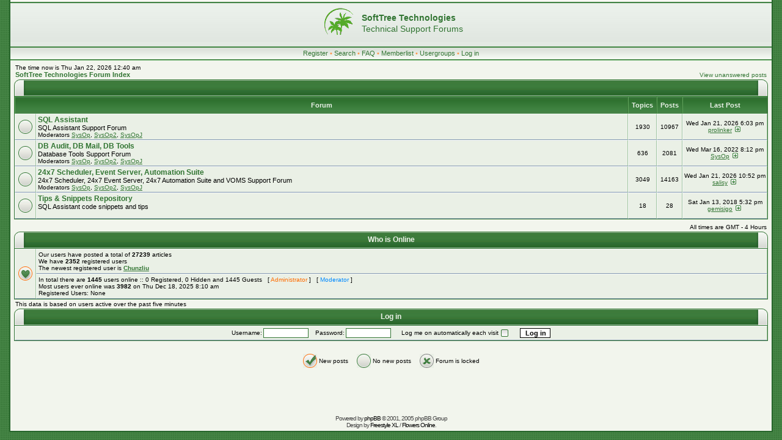

--- FILE ---
content_type: text/html
request_url: https://www.softtreetech.com/support/phpBB2/index.php?sid=c2bec37f78ac8245658407122cce1630
body_size: 14756
content:
<!DOCTYPE html PUBLIC "-//W3C//DTD XHTML 1.0 Transitional//EN" "http://www.w3.org/TR/xhtml1/DTD/xhtml1-transitional.dtd">
<html xmlns="http://www.w3.org/1999/xhtml" dir="ltr">
<head>
<meta http-equiv="Content-Type" content="text/html; charset=iso-8859-1">
<meta http-equiv="Content-Style-Type" content="text/css">

<link rel="top" href="./index.php?sid=afc60cbe20e0b3e716909c8e1da6f19b" title="SoftTree Technologies Forum Index" />
<link rel="search" href="./search.php?sid=afc60cbe20e0b3e716909c8e1da6f19b" title="Search" />
<link rel="help" href="./faq.php?sid=afc60cbe20e0b3e716909c8e1da6f19b" title="FAQ" />
<link rel="author" href="./memberlist.php?sid=afc60cbe20e0b3e716909c8e1da6f19b" title="Memberlist" />

<title>SoftTree Technologies :: Index</title>
<link rel="stylesheet" href="templates/GreenTech/GreenTech.css" type="text/css">
<script language="javascript" type="text/javascript" src="templates/GreenTech/scripts.js"></script>
<script language="javascript" type="text/javascript" src="templates/GreenTech/formStyle.js"></script>
<link rel="icon" href="templates/GreenTech/images/favicon.ico" />
</head>
<body>
<a name="top"></a>
<img id="formStyleTestImage" src="templates/GreenTech/images/spacer.gif" />
<table width="100%" cellspacing="0" cellpadding="0" border="0" align="center" id="maintable">
<tr>
	<td valign="top"><table border="0" width="100%" cellspacing="0" cellpadding="0" id="logotable">
	<tr>
		<td align="center"><table border="0" cellspacing="0" cellpadding="0">
		<tr>
			<td><a href="http://www.softtreetech.com" target="_parent"><img src="templates/GreenTech/images/logo.gif" width="70" height="71" alt="SoftTree Technologies" /></a></td>
			<td valign="middle" align="left">
				<span class="logo-title">SoftTree Technologies<br /></span>
				<span class="logo-title2">Technical Support Forums</span>
			</td>
		</tr>
		</table></td>
	</tr>
	</table>
	<table border="0" width="100%" cellspacing="0" cellpadding="0" id="buttonstable">
	<tr>
		<td align="center" valign="middle" width="100%" id="header-buttons">
			<a href="profile.php?mode=register&amp;sid=afc60cbe20e0b3e716909c8e1da6f19b">Register</a> &#8226;
			<a href="search.php?sid=afc60cbe20e0b3e716909c8e1da6f19b">Search</a> &#8226;
			<a href="faq.php?sid=afc60cbe20e0b3e716909c8e1da6f19b">FAQ</a> &#8226;
			<a href="memberlist.php?sid=afc60cbe20e0b3e716909c8e1da6f19b">Memberlist</a> &#8226;
			<a href="groupcp.php?sid=afc60cbe20e0b3e716909c8e1da6f19b">Usergroups</a> &#8226;
			<a href="login.php?sid=afc60cbe20e0b3e716909c8e1da6f19b">Log in</a>
		</td>
	</tr>
	</table>
	<table border="0" width="100%" cellspacing="0" cellpadding="0" class="content">
	<tr>
		<td class="content" valign="top">


<table width="100%" cellspacing="0" cellpadding="2" border="0" align="center">
  <tr>
	<td align="left" valign="bottom"><span class="gensmall">
	The time now is Thu Jan 22, 2026 12:40 am<br /></span><span class="nav"><a href="index.php?sid=afc60cbe20e0b3e716909c8e1da6f19b" class="nav">SoftTree Technologies Forum Index</a></span></td>
	<td align="right" valign="bottom" class="gensmall">
		<a href="search.php?search_id=unanswered&amp;sid=afc60cbe20e0b3e716909c8e1da6f19b" class="gensmall">View unanswered posts</a></td>
  </tr>
</table>

<table width="100%" cellpadding="2" cellspacing="0" class="forumline">
<thead>
	<caption><table border="0" cellspacing="0" cellpadding="0" width="100%" class="forumheader">
	<tr>
		<td align="left" valign="bottom" width="25"><img src="templates/GreenTech/images/hdr_left.gif" width="25" height="27" alt="" /></td>
		<td align="center"><a href="index.php?c=1&amp;sid=afc60cbe20e0b3e716909c8e1da6f19b"></a></td>
		<td align="right" valign="bottom" width="25"><img src="templates/GreenTech/images/hdr_right.gif" width="25" height="27" alt="" /></td>
	</tr></table></caption>
</thead>
<tbody>
<tr>
	<th colspan="2">Forum</th>
	<th width="50">Topics</th>
	<th width="50">Posts</th>
	<th>Last Post</th>
</tr>
<tr>
	<td class="row1" align="center" valign="middle" style="padding: 5px;"><img src="templates/GreenTech/images/folder_big.gif" width="23" height="23" alt="No new posts" title="No new posts" /></td>
	<td class="row1" width="100%"><span class="forumlink"> <script language="JavaScript">FolderStart('templates/GreenTech/images/folder_big.gif');</script><a href="viewforum.php?f=1&amp;sid=afc60cbe20e0b3e716909c8e1da6f19b" class="forumlink">SQL Assistant</a><script language="JavaScript">FolderEnd();</script><br />
	  </span> <span class="genmed">SQL Assistant Support Forum<br />
	  </span><span class="gensmall">Moderators <a href="profile.php?mode=viewprofile&amp;u=2&amp;sid=afc60cbe20e0b3e716909c8e1da6f19b">SysOp</a>, <a href="profile.php?mode=viewprofile&amp;u=10849&amp;sid=afc60cbe20e0b3e716909c8e1da6f19b">SysOp2</a>, <a href="profile.php?mode=viewprofile&amp;u=16375&amp;sid=afc60cbe20e0b3e716909c8e1da6f19b">SysOpJ</a></span></td>
	<td class="row2" align="center" valign="middle"><span class="gensmall">1930</span></td>
	<td class="row2" align="center" valign="middle"><span class="gensmall">10967</span></td>
	<td class="row2" align="center" valign="middle" nowrap="nowrap"> <span class="gensmall">Wed Jan 21, 2026 6:03 pm<br /><a href="profile.php?mode=viewprofile&amp;u=17602&amp;sid=afc60cbe20e0b3e716909c8e1da6f19b">prolinker</a> <a href="viewtopic.php?p=37675&amp;sid=afc60cbe20e0b3e716909c8e1da6f19b#37675"><img src="templates/GreenTech/images/post_old.gif" border="0" alt="View latest post" title="View latest post" /></a></span></td>
</tr>
<tr>
	<td class="row1" align="center" valign="middle" style="padding: 5px;"><img src="templates/GreenTech/images/folder_big.gif" width="23" height="23" alt="No new posts" title="No new posts" /></td>
	<td class="row1" width="100%"><span class="forumlink"> <script language="JavaScript">FolderStart('templates/GreenTech/images/folder_big.gif');</script><a href="viewforum.php?f=2&amp;sid=afc60cbe20e0b3e716909c8e1da6f19b" class="forumlink">DB Audit, DB Mail, DB Tools</a><script language="JavaScript">FolderEnd();</script><br />
	  </span> <span class="genmed">Database Tools Support Forum<br />
	  </span><span class="gensmall">Moderators <a href="profile.php?mode=viewprofile&amp;u=2&amp;sid=afc60cbe20e0b3e716909c8e1da6f19b">SysOp</a>, <a href="profile.php?mode=viewprofile&amp;u=10849&amp;sid=afc60cbe20e0b3e716909c8e1da6f19b">SysOp2</a>, <a href="profile.php?mode=viewprofile&amp;u=16375&amp;sid=afc60cbe20e0b3e716909c8e1da6f19b">SysOpJ</a></span></td>
	<td class="row2" align="center" valign="middle"><span class="gensmall">636</span></td>
	<td class="row2" align="center" valign="middle"><span class="gensmall">2081</span></td>
	<td class="row2" align="center" valign="middle" nowrap="nowrap"> <span class="gensmall">Wed Mar 16, 2022 8:12 pm<br /><a href="profile.php?mode=viewprofile&amp;u=2&amp;sid=afc60cbe20e0b3e716909c8e1da6f19b">SysOp</a> <a href="viewtopic.php?p=36475&amp;sid=afc60cbe20e0b3e716909c8e1da6f19b#36475"><img src="templates/GreenTech/images/post_old.gif" border="0" alt="View latest post" title="View latest post" /></a></span></td>
</tr>
<tr>
	<td class="row1" align="center" valign="middle" style="padding: 5px;"><img src="templates/GreenTech/images/folder_big.gif" width="23" height="23" alt="No new posts" title="No new posts" /></td>
	<td class="row1" width="100%"><span class="forumlink"> <script language="JavaScript">FolderStart('templates/GreenTech/images/folder_big.gif');</script><a href="viewforum.php?f=3&amp;sid=afc60cbe20e0b3e716909c8e1da6f19b" class="forumlink">24x7 Scheduler, Event Server, Automation Suite</a><script language="JavaScript">FolderEnd();</script><br />
	  </span> <span class="genmed">24x7 Scheduler, 24x7 Event Server, 24x7 Automation Suite and VOMS Support Forum<br />
	  </span><span class="gensmall">Moderators <a href="profile.php?mode=viewprofile&amp;u=2&amp;sid=afc60cbe20e0b3e716909c8e1da6f19b">SysOp</a>, <a href="profile.php?mode=viewprofile&amp;u=10849&amp;sid=afc60cbe20e0b3e716909c8e1da6f19b">SysOp2</a>, <a href="profile.php?mode=viewprofile&amp;u=16375&amp;sid=afc60cbe20e0b3e716909c8e1da6f19b">SysOpJ</a></span></td>
	<td class="row2" align="center" valign="middle"><span class="gensmall">3049</span></td>
	<td class="row2" align="center" valign="middle"><span class="gensmall">14163</span></td>
	<td class="row2" align="center" valign="middle" nowrap="nowrap"> <span class="gensmall">Wed Jan 21, 2026 10:52 pm<br /><a href="profile.php?mode=viewprofile&amp;u=17603&amp;sid=afc60cbe20e0b3e716909c8e1da6f19b">salisy</a> <a href="viewtopic.php?p=37679&amp;sid=afc60cbe20e0b3e716909c8e1da6f19b#37679"><img src="templates/GreenTech/images/post_old.gif" border="0" alt="View latest post" title="View latest post" /></a></span></td>
</tr>
<tr>
	<td class="row1" align="center" valign="middle" style="padding: 5px;"><img src="templates/GreenTech/images/folder_big.gif" width="23" height="23" alt="No new posts" title="No new posts" /></td>
	<td class="row1" width="100%"><span class="forumlink"> <script language="JavaScript">FolderStart('templates/GreenTech/images/folder_big.gif');</script><a href="viewforum.php?f=4&amp;sid=afc60cbe20e0b3e716909c8e1da6f19b" class="forumlink">Tips & Snippets Repository</a><script language="JavaScript">FolderEnd();</script><br />
	  </span> <span class="genmed">SQL Assistant code snippets and tips<br />
	  </span><span class="gensmall">&nbsp; &nbsp;</span></td>
	<td class="row2" align="center" valign="middle"><span class="gensmall">18</span></td>
	<td class="row2" align="center" valign="middle"><span class="gensmall">28</span></td>
	<td class="row2" align="center" valign="middle" nowrap="nowrap"> <span class="gensmall">Sat Jan 13, 2018 5:32 pm<br /><a href="profile.php?mode=viewprofile&amp;u=16227&amp;sid=afc60cbe20e0b3e716909c8e1da6f19b">gemisigo</a> <a href="viewtopic.php?p=33806&amp;sid=afc60cbe20e0b3e716909c8e1da6f19b#33806"><img src="templates/GreenTech/images/post_old.gif" border="0" alt="View latest post" title="View latest post" /></a></span></td>
</tr>
</tbody>
</table>
<br class="spacer" />

<table width="100%" cellspacing="0" border="0" align="center" cellpadding="2">
  <tr>
	<td align="left">
 	</td>
	<td align="right"><span class="gensmall">All times are GMT - 4 Hours</span></td>
  </tr>
</table>

<table width="100%" cellpadding="3" cellspacing="0" class="forumline">
<thead>
	<caption><table border="0" cellspacing="0" cellpadding="0" width="100%" class="forumheader">
	<tr>
		<td align="left" valign="bottom" width="25"><img src="templates/GreenTech/images/hdr_left.gif" width="25" height="27" alt="" /></td>
		<td align="center"><a href="viewonline.php?sid=afc60cbe20e0b3e716909c8e1da6f19b" style="text-decoration:none">Who is Online</a></td>
		<td align="right" valign="bottom" width="25"><img src="templates/GreenTech/images/hdr_right.gif" width="25" height="27" alt="" /></td>
	</tr></table></caption>
</thead>
<tbody>
<tr>
	<td class="row1" align="center" valign="middle" rowspan="2" style="padding: 5px;"><img src="templates/GreenTech/images/whosonline.gif" alt="Who is Online" width="23" height="23" /></td>
	<td class="row1" align="left" width="100%"><span class="gensmall">Our users have posted a total of <b>27239</b> articles<br />We have <b>2352</b> registered users<br />The newest registered user is <b><a href="profile.php?mode=viewprofile&amp;u=17604&amp;sid=afc60cbe20e0b3e716909c8e1da6f19b">Chunzliu</a></b></span>
	</td>
</tr>
<tr>
	<td class="row1" align="left"><span class="gensmall">In total there are <b>1445</b> users online :: 0 Registered, 0 Hidden and 1445 Guests &nbsp; [ <span style="color:#FF6C00">Administrator</span> ] &nbsp; [ <span style="color:#008AFF">Moderator</span> ]<br />Most users ever online was <b>3982</b> on Thu Dec 18, 2025 8:10 am<br />Registered Users: None</span></td>
</tr>
</tbody>
</table>

<table width="100%" cellpadding="1" cellspacing="1" border="0">
<tr>
	<td align="left" valign="top"><span class="gensmall">This data is based on users active over the past five minutes</span></td>
</tr>
</table>

<form method="post" action="login.php?sid=afc60cbe20e0b3e716909c8e1da6f19b">
  <table width="100%" cellpadding="2" cellspacing="0" class="forumline">
<thead>
	<caption><table border="0" cellspacing="0" cellpadding="0" width="100%" class="forumheader">
	<tr>
		<td align="left" valign="bottom" width="25"><img src="templates/GreenTech/images/hdr_left.gif" width="25" height="27" alt="" /></td>
		<td align="center"><a name="login"></a>Log in</td>
		<td align="right" valign="bottom" width="25"><img src="templates/GreenTech/images/hdr_right.gif" width="25" height="27" alt="" /></td>
	</tr></table></caption>
</thead>
<tbody>
	<tr>
	  <td class="row1" align="center" valign="middle"><table border="0" cellspacing="0" cellpadding="1">
	  <tr>
		<td><span class="gensmall">Username:</span></td>
		<td><input class="post" type="text" name="username" size="10" /></td>
		<td><span class="gensmall">&nbsp;&nbsp;&nbsp;Password:</span>
		<td><input class="post" type="password" name="password" size="10" maxlength="32" /></td>
		<td><span class="gensmall">&nbsp;&nbsp; &nbsp;&nbsp;Log me on automatically each visit</span></td>
		<td width="20"><span class="cbstyled"><input type="checkbox" name="autologin" /></span></td>
		<td><span class="gensmall">&nbsp;&nbsp;&nbsp;</span></td>
		<td><input type="submit" class="mainoption" name="login" value="Log in" /></td>
	  </tr>
	  </table></td>
	</tr>
   </tbody>
  </table>
</form>

<br clear="all" />

<table cellspacing="3" border="0" align="center" cellpadding="0">
  <tr>
	<td width="20" align="center"><img src="templates/GreenTech/images/folder_new_big.gif" alt="New posts" width="23" height="23" /></td>
	<td><span class="gensmall">New posts</span></td>
	<td>&nbsp;&nbsp;</td>
	<td width="20" align="center"><img src="templates/GreenTech/images/folder_big.gif" alt="No new posts" width="23" height="23" /></td>
	<td><span class="gensmall">No new posts</span></td>
	<td>&nbsp;&nbsp;</td>
	<td width="20" align="center"><img src="templates/GreenTech/images/folder_locked_big.gif" alt="Forum is locked" width="23" height="23" /></td>
	<td><span class="gensmall">Forum is locked</span></td>
  </tr>
</table>


<div align="center"><span class="copyright"><br /><br />
<p>&nbsp;</p><p>&nbsp;</p>
Powered by <a href="http://www.phpbb.com/" target="_phpbb" style="text-decoration: none;"><font color="black">phpBB</font></a> &copy; 2001, 2005 phpBB Group<br />Design by <a href="http://www.freestylexl.com" style="text-decoration: none;"><font color="black">Freestyle XL</font></a> / <a href="http://www.flowersonline.tv" style="text-decoration: none;"><font color="black">Flowers Online</font></a>.</span></div>
		</td>
	</tr>
	</table></td>
</tr>
</table>
</body>
</html>

